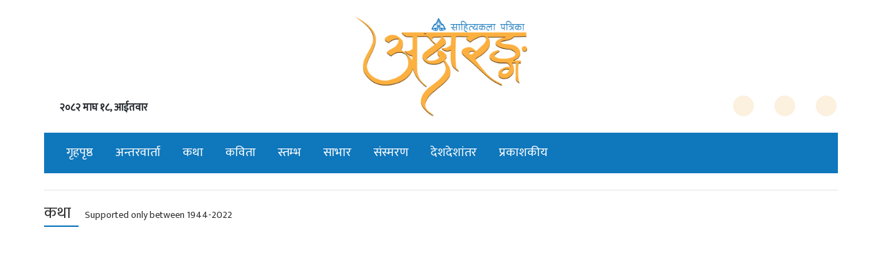

--- FILE ---
content_type: text/html; charset=UTF-8
request_url: https://aksharang.com/2020/07/04/1418/
body_size: 3455
content:


  
<!DOCTYPE html>
<html lang="en">
	<head>
		<title>Aksharang | Literary magazine | Sahityakala Patrika in Nepal</title>
		<meta name="description" content="online Sahitya Kala Portal">
		  <meta name="keywords" content="aksharang, aksharang.com, sahitya kala, nepali news, nepali kabita, kabita, basant chaudhary, binod chaudhary, nepali katha, katha, akshyarang, ">
		<meta charset="utf-8">
		<meta name="viewport" content="width=device-width, initial-scale=1">
		<meta name="google-site-verification" content="9qp6Gmgi_K2iJIzRJqd0l4bcjdhz_4DL4VSI8TH_NZ4" />

		<link rel="stylesheet" href="https://maxcdn.bootstrapcdn.com/bootstrap/4.3.1/css/bootstrap.min.css">
		<link href="https://fonts.googleapis.com/css?family=Mukta&display=swap" rel="stylesheet">
		<link rel="stylesheet" type="text/css" href="https://aksharang.com/wp-content/themes/akshyaram/assets/css/style.css">
<div id="fb-root"></div>
<script async defer crossorigin="anonymous" src="https://connect.facebook.net/en_GB/sdk.js#xfbml=1&version=v5.0&appId=361197191075825&autoLogAppEvents=1"></script>
<script type='text/javascript' src='https://platform-api.sharethis.com/js/sharethis.js#property=5dd91c30576b270012420962&product=inline-share-buttons&cms=sop' async='async'></script>



	  <meta property="og:title" content="होंठ रसिले तेरे&#8230;">
<meta property="og:type" content="article">
<meta property="og:url" content="https://aksharang.com/2020/07/04/1418/">
<meta property="og:site_name" content="Aksharang" />
<meta property="og:image" content="https://aksharang.com/wp-content/uploads/2020/07/0001.jpg">
<meta property="og:image:type" content="image/png">
<meta property="og:image:width" content="1700">
<meta property="og:image:height" content="811">
<meta property="og:description" content=" ">
<meta property="fb:app_id" content="133791643971092">



<meta name="twitter:card" value="summary_large_image" />
<meta name="twitter:url" value="https://aksharang.com/2020/07/04/1418/" />
<meta name="twitter:title" value="होंठ रसिले तेरे&#8230;" />
<meta name="twitter:description" value=" " />
<meta name="twitter:image" value="https://aksharang.com/wp-content/uploads/2020/07/0001.jpg" />
<meta name="twitter:site" value="@Aksharang" />
<meta name="twitter:creator" value="@Aksharang" />

<!-- Global site tag (gtag.js) - Google Analytics -->
<script async src="https://www.googletagmanager.com/gtag/js?id=UA-153690107-1"></script>
<script>
  window.dataLayer = window.dataLayer || [];
  function gtag(){dataLayer.push(arguments);}
  gtag('js', new Date());

  gtag('config', 'UA-153690107-1');
</script>

		<!-- Google Tag Manager -->
<script>(function(w,d,s,l,i){w[l]=w[l]||[];w[l].push({'gtm.start':
new Date().getTime(),event:'gtm.js'});var f=d.getElementsByTagName(s)[0],
j=d.createElement(s),dl=l!='dataLayer'?'&l='+l:'';j.async=true;j.src=
'https://www.googletagmanager.com/gtm.js?id='+i+dl;f.parentNode.insertBefore(j,f);
})(window,document,'script','dataLayer','GTM-54DS382');</script>
<!-- End Google Tag Manager -->
		
		
		
		<!-- Facebook Pixel Code -->
<script>
  !function(f,b,e,v,n,t,s)
  {if(f.fbq)return;n=f.fbq=function(){n.callMethod?
  n.callMethod.apply(n,arguments):n.queue.push(arguments)};
  if(!f._fbq)f._fbq=n;n.push=n;n.loaded=!0;n.version='2.0';
  n.queue=[];t=b.createElement(e);t.async=!0;
  t.src=v;s=b.getElementsByTagName(e)[0];
  s.parentNode.insertBefore(t,s)}(window, document,'script',
  'https://connect.facebook.net/en_US/fbevents.js');
  fbq('init', '278514242878033');
  fbq('track', 'PageView');
</script>
<noscript><img height="1" width="1" style="display:none"
  src="https://www.facebook.com/tr?id=278514242878033&ev=PageView&noscript=1"
/></noscript>
<!-- End Facebook Pixel Code -->
	</head>
	<body >
		<!-- Google Tag Manager (noscript) -->
<noscript><iframe src="https://www.googletagmanager.com/ns.html?id=GTM-54DS382"
height="0" width="0" style="display:none;visibility:hidden"></iframe></noscript>
<!-- End Google Tag Manager (noscript) -->
		<header >
			<!-- <div class="topbar">
					<div class="wrapper">
							<div class="row">
									<div class="col-md-6">
											<ul class="d-flex justify-content-around tobar--lefticon">
													<li><i class="far fa-calendar-alt"></i>
															<iframe scrolling="no" border="0" frameborder="0" marginwidth="0" marginheight="0" allowtransparency="true" src="https://www.ashesh.com.np/linknepali-time.php?dwn=only&font_color=fff&font_size=16&api=9311y4j215" width="185" height="22"></iframe>
													</li>
													<li><i class="far fa-clock"></i>
															<iframe scrolling="no" border="0" frameborder="0" marginwidth="0" marginheight="0" allowtransparency="true" src="https://www.ashesh.com.np/linknepali-time.php?time_only=yes&font_color=fff&aj_time=yes&font_size=16&nst=no&m=1&api=9311y4j284" width="165" height="22"></iframe>
													</li>
											</ul>
									</div>
									<div class="col-md-6">
											<ul class="d-flex justify-content-end">
													<li><a href=""><i class="fab fa-facebook-f"></i></a></li>
													<li><a href=""><i class="fab fa-twitter"></i></a></li>
													<li><a href=""><i class="fab fa-instagram"></i></a></li>
													<li><a href=""><i class="fab fa-youtube"></i></a></li>
											</ul>
									</div>
							</div>
							
					</div>
			</div> -->
			<div class="headbar mt-4 mb-4" style="text-align: -webkit-center;">
				<div class="wrapper">
					<div class="row">
						<div class="col-md-4">
							<div class="header--left">
								<ul class="d-flex justify-content-center tobar--lefticon">
									<li><i class="far fa-calendar-alt"></i>
										<span class="nepali-date-time">
											<span class="main-nepali-date" id="live-date">&#2408;&#2406;&#2414;&#2408; माघ &#2407;&#2414;, आईतवार</span>
										</span>
									</li>
									<li><i class="far fa-clock"></i>
										
										<span class="nepali-date-time">
											<span class="main-nepali-time" id="live-time"></span>
										</span>
									</li>
								</ul>
							</div>
						</div>
						<div class="col-md-4">
							<div class="logo">
							    								<a href="https://aksharang.com">
									<img src="https://aksharang.com/wp-content/uploads/2019/12/cropped-77262005_835401803585222_4621091481409552384_n-scaled.png" alt="Aksharang" title="Aksharang">
								</a>
															</div>
						</div>
						<div class="col-md-4">
							<div class="header--right">
								<ul class="d-flex justify-content-center tobar--lefticon">
									<li><a href="https://www.facebook.com/aksharangnepal/"><i class="fab fa-facebook-f"></i></a></li>
									<li><a href="https://twitter.com/Aksharang1"><i class="fab fa-twitter"></i></a></li>
									<li><a href="https://www.instagram.com/aksharangnepal/"><i class="fab fa-instagram"></i></a></li>
									
								</ul>
							</div>
						</div>
					</div>
				</div>
			</div>
			<div class="menu mb-4">
				<div class="wrapper">
					<nav class="navbar navbar-expand-sm   navbar-light bg-light">
						<button class="navbar-toggler" type="button" data-toggle="collapse" data-target="#navbarTogglerDemo03" aria-controls="navbarTogglerDemo03" aria-expanded="false" aria-label="Toggle navigation">
						<i class="fas fa-bars" aria-hidden="true"></i>
						</button>
						<div class="collapse navbar-collapse" id="navbarTogglerDemo03">
							<ul id="menu-main-menu" class="navbar-nav mr-auto mt-2 mt-lg-0"><li id="menu-item-129" class="menu-item menu-item-type-post_type menu-item-object-page menu-item-home menu-item-129 nav-item"><a href="https://aksharang.com/" class="nav-link">गृहपृष्ठ</a></li>
<li id="menu-item-132" class="menu-item menu-item-type-taxonomy menu-item-object-category menu-item-132 nav-item"><a href="https://aksharang.com/category/interview/" class="nav-link">अन्तरवार्ता</a></li>
<li id="menu-item-133" class="menu-item menu-item-type-taxonomy menu-item-object-category current-post-ancestor current-menu-parent current-post-parent menu-item-133 nav-item active"><a href="https://aksharang.com/category/story/" class="nav-link">कथा</a></li>
<li id="menu-item-130" class="menu-item menu-item-type-taxonomy menu-item-object-category menu-item-130 nav-item"><a href="https://aksharang.com/category/poetry/" class="nav-link">कविता</a></li>
<li id="menu-item-250" class="menu-item menu-item-type-taxonomy menu-item-object-category menu-item-250 nav-item"><a href="https://aksharang.com/category/%e0%a4%b8%e0%a5%8d%e0%a4%a4%e0%a4%ae%e0%a5%8d%e0%a4%ad/" class="nav-link">स्तम्भ</a></li>
<li id="menu-item-249" class="menu-item menu-item-type-taxonomy menu-item-object-category menu-item-249 nav-item"><a href="https://aksharang.com/category/copied/" class="nav-link">साभार</a></li>
<li id="menu-item-138" class="menu-item menu-item-type-taxonomy menu-item-object-category menu-item-138 nav-item"><a href="https://aksharang.com/category/memoirs/" class="nav-link">संस्मरण</a></li>
<li id="menu-item-192" class="menu-item menu-item-type-taxonomy menu-item-object-category menu-item-192 nav-item"><a href="https://aksharang.com/category/country-longitude/" class="nav-link">देशदेशांतर</a></li>
<li id="menu-item-134" class="menu-item menu-item-type-taxonomy menu-item-object-category menu-item-134 nav-item"><a href="https://aksharang.com/category/publisher/" class="nav-link">प्रकाशकीय</a></li>
</ul>

						

						<ul class="navbar--right">
							
							<li class="nav-item dropdown nav--search">
								<a class="nav-link" href="#" id="navbardrop" data-toggle="dropdown">
									<i class="fas fa-search"></i>
								</a>
								<div class="dropdown-menu sm-menu">
									<form class="navbar-form" role="search"  action="/" method="get">
										<div class="input-group">
											<input type="text" class="form-control" placeholder="Search" aria-label="Search" aria-describedby="basic-addon2" name="s" id="search" value="">
											<div class="input-group-append">
												<button type="submit" class="input-group-text" id="basic-addon2"><i class="fas fa-search"></i></button>
											</div>
										</div>
									</form>
								</div>
							</li>
						</ul>
					</div>
					<div class="mobile--search">
						<li class="nav-item dropdown nav--search">
							<a class="nav-link" href="#" id="navbardrop" data-toggle="dropdown">
								<i class="fas fa-search"></i>
							</a>
							<div class="dropdown-menu sm-menu">
								<form class="navbar-form" role="search"  action="/" method="get">
										<div class="input-group">
											<input type="text" class="form-control" placeholder="Search" aria-label="Search" aria-describedby="basic-addon2" name="s" id="search" value="">
											<div class="input-group-append">
												<button type="submit" class="input-group-text" id="basic-addon2"><i class="fas fa-search"></i></button>
											</div>
										</div>
									</form>
							</div>
						</li>
					</div>
				</nav>
			</div>
		</div>
		
			
	</header>
<div class="wrapper" style="display: none;">
<img src="https://aksharang.com/wp-content/uploads/2020/07/107826766_2537565463223069_7731433599031116095_n.jpg" alt="Aksharang" title="Aksharang">
				<div class="mb-3">
				
				</div>
			</div>
		<div class="clearfix">
			
		</div>


<section>
			<div class="wrapper">
				<hr>
				<div class="row">
					<div class="col-md-8">
							
						<div class="single--content">
						    
						    
							<div class="single--content__title">
							    
							      									<h4 class="feature--article__category" style="color:#333;">कथा<span>Supported only between 1944-2022<script defer src="https://static.cloudflareinsights.com/beacon.min.js/vcd15cbe7772f49c399c6a5babf22c1241717689176015" integrity="sha512-ZpsOmlRQV6y907TI0dKBHq9Md29nnaEIPlkf84rnaERnq6zvWvPUqr2ft8M1aS28oN72PdrCzSjY4U6VaAw1EQ==" data-cf-beacon='{"version":"2024.11.0","token":"deaf63a362514234bd8ccdb0d8383594","r":1,"server_timing":{"name":{"cfCacheStatus":true,"cfEdge":true,"cfExtPri":true,"cfL4":true,"cfOrigin":true,"cfSpeedBrain":true},"location_startswith":null}}' crossorigin="anonymous"></script>
